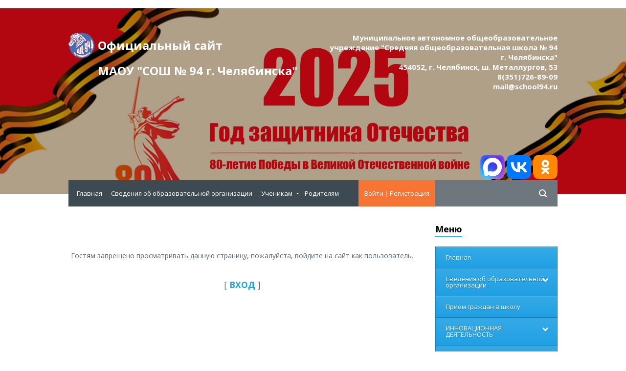

--- FILE ---
content_type: text/html; charset=UTF-8
request_url: https://www.school94.ru/photo/videoalbom/fotografija_1/80-0-2537
body_size: 12344
content:
<!DOCTYPE html>
<html>
<head>
<meta http-equiv="content-type" content="text/html; charset=UTF-8">
<title>Доступ запрещен - Официальный сайт МАОУ &quot;СОШ № 94 г. Челябинска&quot;</title>
<meta name="viewport" content="width=device-width, initial-scale=1">
<link rel="shortcut icon" href="/favicon.ico" type="image/x-icon" />
<link href='//fonts.googleapis.com/css?family=Open+Sans:300,300italic,400,400italic,600,600italic,700,700italic,800,800italic' rel='stylesheet' type='text/css'>
<link rel="stylesheet" type="text/css" href="/_st/my.css">
<link rel="stylesheet" href="/img/animate.css" />

	<link rel="stylesheet" href="/.s/src/base.min.css" />
	<link rel="stylesheet" href="/.s/src/layer7.min.css" />

	<script src="/.s/src/jquery-1.12.4.min.js"></script>
	
	<script src="/.s/src/uwnd.min.js"></script>
	<script src="//s770.ucoz.net/cgi/uutils.fcg?a=uSD&ca=2&ug=999&isp=1&r=0.784004112598986"></script>
	<link rel="stylesheet" href="/.s/src/ulightbox/ulightbox.min.css" />
	<link rel="stylesheet" href="/.s/src/photo.css" />
	<link rel="stylesheet" href="/.s/src/social2.css" />
	<script src="/.s/src/ulightbox/ulightbox.min.js"></script>
	<script>
/* --- UCOZ-JS-DATA --- */
window.uCoz = {"site":{"domain":"school94.ru","host":"school94.ucoz.ru","id":"0school94"},"uLightboxType":1,"layerType":7,"sign":{"5255":"Помощник","7252":"Предыдущий","7253":"Начать слайд-шоу","7254":"Изменить размер","5458":"Следующий","7287":"Перейти на страницу с фотографией.","7251":"Запрошенный контент не может быть загружен. Пожалуйста, попробуйте позже.","3125":"Закрыть"},"module":"photo","country":"US","language":"ru","ssid":"151536240474656463645"};
/* --- UCOZ-JS-CODE --- */
 function uSocialLogin(t) {
			var params = {"vkontakte":{"width":790,"height":400},"ok":{"height":390,"width":710},"yandex":{"width":870,"height":515}};
			var ref = escape(location.protocol + '//' + ('www.school94.ru' || location.hostname) + location.pathname + ((location.hash ? ( location.search ? location.search + '&' : '?' ) + 'rnd=' + Date.now() + location.hash : ( location.search || '' ))));
			window.open('/'+t+'?ref='+ref,'conwin','width='+params[t].width+',height='+params[t].height+',status=1,resizable=1,left='+parseInt((screen.availWidth/2)-(params[t].width/2))+',top='+parseInt((screen.availHeight/2)-(params[t].height/2)-20)+'screenX='+parseInt((screen.availWidth/2)-(params[t].width/2))+',screenY='+parseInt((screen.availHeight/2)-(params[t].height/2)-20));
			return false;
		}
		function TelegramAuth(user){
			user['a'] = 9; user['m'] = 'telegram';
			_uPostForm('', {type: 'POST', url: '/index/sub', data: user});
		}
function loginPopupForm(params = {}) { new _uWnd('LF', ' ', -250, -100, { closeonesc:1, resize:1 }, { url:'/index/40' + (params.urlParams ? '?'+params.urlParams : '') }) }
/* --- UCOZ-JS-END --- */
</script>

	<style>.UhideBlock{display:none; }</style>
	<script type="text/javascript">new Image().src = "//counter.yadro.ru/hit;noadsru?r"+escape(document.referrer)+(screen&&";s"+screen.width+"*"+screen.height+"*"+(screen.colorDepth||screen.pixelDepth))+";u"+escape(document.URL)+";"+Date.now();</script>
</head>
<body>
 

<!--U1AHEADER1Z--><script src="/js/uhpv-full.min.js"></script>
<script>
var uhe = 2,
 lng = 'ru',
 has = 0,
 imgs = 1,
 bg = 1,
 hwidth = 0,
 bgs = ['1','2'],
 fonts = ['17','19','21'];
$(document).ready(function(){uhpv(has)});
</script>

 
<header>
<link rel="stylesheet" href="/css/eye-general.css">
<script src="/js/eye-preload.js"></script>
<div class="h_header_bg">
 <div class="h_header">
 <div class="max_width">
<div class="h_top">
 <div class="h_logo"><a href="/">Официальный сайт <br>МАОУ "СОШ № 94 г.&nbsp;Челябинска"<!--Официальный сайт МАОУ &quot;СОШ № 94 г. Челябинска&quot;--></a></div>
 <div class="h_logo_desc"> Муниципальное автономное общеобразовательное учреждение "Средняя общеобразовательная школа № 94 г.&nbsp;Челябинска"<br>454052, г. Челябинск, ш. Металлургов, 53<br>8(351)726-89-09<br>mail@school94.ru</div>
<div class="eye-block"><a href="https://max.ru/id7450001960_gos"><img src="/svg/max.svg" width="50"></a> <a href="https://vk.com/school94ru"><img src="/svg/VK_Compact_Logo.svg" width="50"></a> <a href="https://ok.ru/group/70000001241298"><img src="/svg/ok.ru.svg" width="50"></a>
<!--<span id="uhvb" style="display:none;"> <a href="javascript://" onclick="ugost.show();"><b>Версия для слабовидящих</b></a></span>--> </div>
 </div>
 
 </div>
 </div>
 </div>

<script language="javascript" type="text/javascript"> function rtng(var srcr){$.get(srcr,function(data) {var s1=$(data).text().indexOf('/'); var r=$(data).text().substring(s1+1,s1+4); document.write(r);});}</script>

 </header>

 <div class="h_menu_over">
 <div class="max_width">
 <div class="h_menu_in">
 
 <div class="h_search">
 <div class="h_search_in">
<form onsubmit="this.sfSbm.disabled=true" method="get" style="margin:0" action="/search/">
 <input class="s_search_icon" type="submit">
<!-- <input vk_16a34="subscribed" name="q" class="s_query" placeholder="Поиск по сайту" type="text">-->
<input name="q" class="s_query" placeholder="Поиск по сайту" type="text">
</form>
 </div>
 </div>
 
 <div class="h_profile">
 
 <a href="javascript:;" rel="nofollow" onclick="loginPopupForm(); return false;">Войти</a> | <a href="/register">Регистрация</a>
 
 </div>

 <a href="javascript:;" class="open_menu" onclick="$('.h_menu_hidden').slideToggle(200)">МЕНЮ</a>
 
 <div class="h_menu_hidden">
 <div class="overflow_menu">
 <div class="overflow_menu_in">

 <nav>
 <div id="uNMenuDiv2" class="uMenuV"><ul class="uMenuRoot">
<li><a  href="/" ><span>Главная</span></a></li>
<li><a  href="/index/svedenija_ob_obrazovatelnoj_organizacii/0-301" ><span>Сведения об образовательной организации</span></a></li>
<li class="uWithSubmenu"><a  href="/index/poleznye_ssylki/0-90" ><span>Ученикам</span></a><ul>
<li><a  href="/index/raspisanie_zvonkov/0-268" ><span>Расписание звонков</span></a></li>
<li><a  href="/index/istochniki_informacii_po_otmene_zanjatij_v_shkolakh/0-197" ><span>Отмена занятий</span></a></li>
<li><a  href="/index/uroki_fizkultury/0-284" ><span>Уроки физкультуры</span></a></li>
<li><a  href="/index/pdd/0-159" ><span>ПДД</span></a></li>
<li><a  href="/index/nauchnoe_obshhestvo/0-37" ><span>Научное общество</span></a></li>
<li><a  href="/index/olimp/0-189" ><span>Олимпиады и интеллектуальные конкурсы</span></a></li></ul></li>
<li><a  href="/index/roditeljam/0-371" ><span>Родителям</span></a></li></ul></div>
 </nav>
 </div>
 </div>
 </div>
 
 </div> 
 </div> 
 </div><!--/U1AHEADER1Z-->

 <div class="h_container">
 <div class="max_width">

<!--U1PROMO1Z-->        <!--/U1PROMO1Z-->


 <div class="h_content">
 <div class="h_content_in">
<!-- <body> --><div align="center">
<br /><br /><br /><!--<s5211>-->Гостям запрещено просматривать данную страницу, пожалуйста, войдите на сайт как пользователь.<!--</s>--><br /><br /><br /><span style="font-size:13pt;text-transform:uppercase;">[ <a href="javascript:;" rel="nofollow" onclick="loginPopupForm(); return false;"><b><!--<s3087>-->Вход<!--</s>--></b></a> ]</span><br /><br /><br /><br /></div><!-- </body> -->
 </div> 
 <div class="h_sidebar">

<!--U1CLEFTER1Z-->
<!-- <block1449> -->
<div class="h_sidebar_block">
<div class="h_s_title"><span><!-- <bt> -->Меню<!-- </bt> --></span></div>
<div class="h_sidebar_content"><!-- <bc> -->
<script type="text/javascript">
$(document).ready(function () {
  $('#uNMenuDiv1 li.uWithSubmenu > a').on('click', function(){
$(this).removeAttr('href');
var element = $(this).parent('li');
if (element.hasClass('open')) {
element.removeClass('open');
element.find('li').removeClass('open');
element.find('ul').slideUp();
}
else {
element.addClass('open');
element.children('ul').slideDown();
element.siblings('li').children('ul').slideUp();
element.siblings('li').removeClass('open');
element.siblings('li').find('li').removeClass('open');
element.siblings('li').find('ul').slideUp();
}
  });

  $('#uNMenuDiv1>ul>li.uWithSubmenu>a').append('<span class="holder"></span>');
});
</script>
<div id="uNMenuDiv1" class="uMenuV"><ul class="uMenuRoot">
<li><a  href="/" ><span>Главная</span></a></li>
<li class="uWithSubmenu"><a  href="/index/svedenija_ob_obrazovatelnoj_organizacii/0-301" ><span>Сведения об образовательной организации</span></a><ul>
<li><a  href="/index/osnovnye_svedenija/0-282" ><span>Основные сведения</span></a></li>
<li><a  href="/index/struktura_shkoly/0-226" ><span>Структура и органы управления образовательной организацией</span></a></li>
<li><a  href="/index/dokumenty/0-279" ><span>Документы</span></a></li>
<li><a  href="/index/obrazovanie/0-272" ><span>Образование</span></a></li>
<li><a  href="/index/rukovodstvo/0-362" ><span>Руководство</span></a></li>
<li><a  href="/index/administracija/0-13" ><span>Педагогический состав</span></a></li>
<li><a  href="/index/materialno_tekhnicheskoe_obespechenie/0-223" ><span>Материально-техническое обеспечение</span></a></li>
<li><a  href="/index/platnye_uslugi/0-224" ><span>Платные образовательные услуги</span></a></li>
<li><a  href="/index/finansovo_khozjajstvennaja_dejatelnost/0-225" ><span>Финансово-хозяйственная деятельность</span></a></li>
<li><a  href="/index/vakantnye_mesta_dlja_priema_perevoda/0-281" ><span>Вакантные места для приема (перевода)</span></a></li>
<li><a  href="/index/stipendii/0-280" ><span>Стипендии</span></a></li>
<li><a  href="/index/mezhdunarodnoe_sotrudnichestvo/0-339" ><span>Международное сотрудничество</span></a></li>
<li><a  href="https://www.school94.ru/index/pitanie/0-171" ><span>Организация питания в образовательной организации</span></a></li>
<li><a  href="/index/fgos/0-246" ><span>Образовательные стандарты и требования</span></a></li></ul></li>
<li><a  href="/index/priem/0-241" ><span>Прием граждан в школу</span></a></li>
<li class="uWithSubmenu"><a  href="/index/0-368" ><span>ИННОВАЦИОННАЯ ДЕЯТЕЛЬНОСТЬ</span></a><ul>
<li><a  href="/index/grant_2018/0-310" ><span>Федеральная инновационная площадка</span></a></li>
<li><a  href="/index/regionalnaja_innovacionnaja_ploshhadka/0-369" ><span>Региональная инновационная площадка</span></a></li>
<li><a  href="/index/gubernatorskie_inzhenernye_klassy/0-365" ><span>Губернаторские инженерные классы</span></a></li>
<li><a  href="/index/municipalnaja_innovacionnaja_ploshhadka/0-342" ><span>Муниципальная инновационная площадка</span></a></li>
<li><a  href="/index/informacionnoj_bibliotechnyj_centr/0-343" ><span>Информационной библиотечный центр</span></a></li>
<li><a  href="/index/berezhlivye_tekhnologii/0-353" ><span>Бережливые технологии</span></a></li>
<li><a  href="https://www.school94.ru/index/innovacionnaja_dejatelnost/0-368" ><span>Архив</span></a></li></ul></li>
<li><a  href="/index/mou_94/0-10" ><span>Историческая справка</span></a></li>
<li class="uWithSubmenu"><a  href="/index/kontaktnaja_informacija/0-15" ><span>Контактная информация</span></a><ul>
<li><a  href="http://school94.ru/index/vopros_otvet/0-289" ><span>Обращения граждан</span></a></li>
<li><a  href="/index/kontaktnaja_informacija/0-15" ><span>Контакты</span></a></li></ul></li>
<li class="uWithSubmenu"><a  href="/index/0-255" ><span>Медиа</span></a><ul>
<li><a  href="http://school94.ru/index/npd/0-205" ><span>Библиотека</span></a></li>
<li><a  href="https://www.school94.ru/index/informacionnoj_bibliotechnyj_centr/0-343" ><span>Информационной библиотечный центр</span></a></li>
<li><a  href="/index/gazeta_quotbolshaja_peremenaquot/0-73" ><span>Газета "Большая перемена"</span></a></li>
<li><a  href="https://rutube.ru/channel/982721/" ><span>Видеоальбом</span></a></li></ul></li>
<li><a  href="http://school94.ru/index/soobshhestvo_vypusknikov/0-305" ><span>Сообщество выпускников</span></a></li>
<li><a  href="http://school94.ru/index/shkola_sad/0-304" ><span>Школа-сад</span></a></li>
<li><a  href="/index/bezopasnost_v_obrazovatelnoj_srede/0-367" ><span>Безопасность в образовательной среде</span></a></li>
<li class="uWithSubmenu"><a  href="/index/informacionnaja_bezopasnost/0-315" ><span>Информационная безопасность</span></a><ul>
<li><a  href="/index/lokalnye_normativnye_akty_v_sfere_obespechenija_informacionnoj_bezopasnosti/0-316" ><span>Локальные нормативные акты в сфере обеспечения информационной безопасности</span></a></li>
<li><a  href="/index/pedagogicheskim_rabotnikam/0-318" ><span>Педагогическим работникам</span></a></li>
<li><a  href="/index/mediabezopasnost/0-255" ><span>Обучающимся</span></a></li>
<li><a  href="/index/roditeljam_zakonnym_predstaviteljam_obuchajushhikhsja/0-319" ><span>Родителям (законным представителям) обучающихся</span></a></li></ul></li>
<li><a  href="/index/cifrovaja_obrazovatelnaja_sreda/0-340" ><span>Цифровая образовательная среда</span></a></li>
<li><a  href="http://school94.ru/index/obrabotka_personalnykh_dannykh/0-295" ><span>Обработка персональных данных</span></a></li>
<li><a  href="/index/0-152" ><span>Государственная итоговая аттестация</span></a></li>
<li class="uWithSubmenu"><a  href="https://rcokio.ru/esoko/" ><span>Оценка качества образования</span></a><ul>
<li><a  href="https://rcokio.ru/esoko/" ><span>Единая система оценки качества образования (ЕСОКО)</span></a></li>
<li><a  href="https://rcokio.ru/files/upload/okor/rsoko_konz_3525.pdf" ><span>Региональная система оценки качества образования (РСОКО)</span></a></li>
<li><a  href="http://school94.ru/index/vnutrennjaja_sistema_ocenki_kachestva_obrazovanija_vsoko/0-308" ><span>Внутренняя система оценки качества образования (ВСОКО)</span></a></li></ul></li>
<li class="uWithSubmenu"><a  href="/index/0-267" ><span>Воспитание и дополнительное образование</span></a><ul>
<li><a  href="/index/vospitatelnaja_rabota/0-267" ><span>Воспитательная работа</span></a></li>
<li><a  href="/index/teatr_studija_quot_okraina_quot/0-357" ><span>Театр-студия &quot;Окраина&quot;</span></a></li>
<li><a  href="/index/sportivnyj_klub/0-337" ><span>Спортивный клуб</span></a></li>
<li class="uWithSubmenu"><a  href="/index/muzei/0-257" ><span>Музеи</span></a><ul>
<li><a  href="/index/russkaja_izba/0-258" ><span>Русская изба</span></a></li>
<li><a  href="/index/muzej_im_zamurij_tamary_ivanovny/0-259" ><span>Музей им. Замурий Тамары Ивановны</span></a></li></ul></li>
<li><a  href="http://school94.ru/index/shkolnoe_lesnichestvo/0-302" ><span>Школьное лесничество</span></a></li>
<li><a  href="/index/literaturnaja_gostinnaja/0-32" ><span>Литературная студия</span></a></li>
<li><a  href="http://school94.ru/index/gto/0-297" ><span>Готов к труду и обороне</span></a></li>
<li><a  href="/index/navigatory_detstva/0-351" ><span>Навигаторы детства</span></a></li>
<li><a  href="/index/leto/0-227" ><span>Лето</span></a></li>
<li><a  href="/index/0-278" ><span>Цветущий город</span></a></li>
<li><a  href="http://school94.ru/index/znaj_i_ljubi_cheljabinsk/0-286" ><span>Знай и люби Челябинск</span></a></li></ul></li>
<li class="uWithSubmenu"><a  href="/index/v_pomoshh_uchitelju/0-29" ><span>В помощь учителю</span></a><ul>
<li><a  href="/index/razgovory_o_vazhnom/0-347" ><span>Разговоры о важном</span></a></li>
<li><a  href="/index/v_pomoshh_uchitelju/0-29" ><span>В помощь учителю</span></a></li>
<li><a  href="/index/as_setevoj_gorod/0-237" ><span>АС Сетевой город</span></a></li>
<li><a  href="/index/ikop_quot_sferum_quot/0-372" ><span>ИКОП &quot;Сферум&quot;</span></a></li>
<li><a  href="https://www.school94.ru/load/protivodejstvie_korrupcii/88" ><span>Противодействие коррупции</span></a></li>
<li><a  href="/index/molodoj_uchitel/0-341" ><span>Молодой учитель</span></a></li>
<li><a  href="/index/profsojuznyj_komitet/0-266" ><span>Профсоюзный комитет</span></a></li></ul></li>
<li class="uWithSubmenu"><a  href="/index/poleznye_ssylki/0-90" ><span>Ученикам</span></a><ul>
<li><a  href="/index/raspisanie_zvonkov/0-268" ><span>Расписание звонков</span></a></li>
<li><a  href="/index/istochniki_informacii_po_otmene_zanjatij_v_shkolakh/0-197" ><span>Отмена занятий</span></a></li>
<li><a  href="http://school94.ru/index/izmenenie_raspisanija/0-309" ><span>Изменение расписания</span></a></li>
<li><a  href="/index/uroki_fizkultury/0-284" ><span>Уроки физкультуры</span></a></li>
<li><a  href="/index/transportnye_karty/0-252" ><span>Транспортные карты</span></a></li>
<li><a  href="/index/pdd/0-159" ><span>ПДД</span></a></li>
<li><a  href="/index/nauchnoe_obshhestvo/0-37" ><span>Научное общество</span></a></li>
<li><a  href="/index/olimp/0-189" ><span>Олимпиады и интеллектуальные конкурсы</span></a></li>
<li><a  href="/index/socialno_psikhologicheskoe_testirovanie/0-348" ><span>Социально-психологическое тестирование</span></a></li>
<li><a  href="/index/proforientacija/0-349" ><span>Профориентация</span></a></li></ul></li>
<li><a  href="/index/roditeljam/0-371" ><span>Родителям</span></a></li>
<li class="uWithSubmenu"><a  href="https://www.school94.ru/index/akcii/0-363" ><span>Акции</span></a><ul>
<li><a  href="/index/podrostok/0-269" ><span>Подросток</span></a></li>
<li><a  href="/index/ya_i_zakon/0-273" ><span>Защита</span></a></li>
<li><a  href="/index/0-228" ><span>Месячник защиты детей</span></a></li>
<li><a  href="/index/obrazovanie_vsem_detjam/0-170" ><span>Образование всем детям</span></a></li>
<li><a  href="/index/vnimanie_deti/0-188" ><span>Внимание-дети</span></a></li>
<li><a  href="/index/akcija_quotdeti_ulic_quot/0-67" ><span>Акция "Дети улиц"</span></a></li>
<li><a  href="/index/akcija_zimnie_kanikuli/0-117" ><span>Зимние каникулы</span></a></li>
<li><a  href="http://school94.ru/index/osennie_kanikuly/0-293" ><span>Осенние каникулы</span></a></li>
<li><a  href="/index/nzvnr/0-35" ><span>Наше здоровье - в наших руках</span></a></li>
<li><a  href="/index/za_zdorovyj_obraz_zhizni/0-153" ><span>За здоровый образ жизни</span></a></li>
<li><a  href="/index/bezopasnve_okna/0-335" ><span>Безопасные окна</span></a></li>
<li><a  href="/index/mesjachnik_grazhdanskoj_zashhity/0-173" ><span>Месячник Гражданской защиты</span></a></li></ul></li>
<li><a  href="/index/publikacii/0-331" ><span>Публикации</span></a></li>
<li><a  href="http://school94.ru/index/vkansii/0-291" ><span>Вакансии</span></a></li>
<li><a  href="/index/junye_inspektora_dvizhenija/0-373" ><span>Юные инспектора движения</span></a></li>
<li><a  href="/index/innovacionnaja_ploshhadka_federalnogo_urovnja/0-374" ><span>Инновационная площадка федерального уровня</span></a></li></ul></div>
<!-- </bc> --></div>
</div>
<!-- </block1449> -->

<!-- <block4> -->

<div class="h_sidebar_block">
<div class="h_s_title"><span><!-- <bt> --><!--<s5158>-->Вход на сайт<!--</s>--><!-- </bt> --></span></div>
<div class="h_sidebar_content"><!-- <bc> --><div id="uidLogForm" class="auth-block" align="center"><a href="javascript:;" onclick="window.open('https://login.uid.me/?site=0school94&ref='+escape(location.protocol + '//' + ('www.school94.ru' || location.hostname) + location.pathname + ((location.hash ? ( location.search ? location.search + '&' : '?' ) + 'rnd=' + Date.now() + location.hash : ( location.search || '' )))),'uidLoginWnd','width=580,height=450,resizable=yes,titlebar=yes');return false;" class="login-with uid" title="Войти через uID" rel="nofollow"><i></i></a><a href="javascript:;" onclick="return uSocialLogin('vkontakte');" data-social="vkontakte" class="login-with vkontakte" title="Войти через ВКонтакте" rel="nofollow"><i></i></a><a href="javascript:;" onclick="return uSocialLogin('yandex');" data-social="yandex" class="login-with yandex" title="Войти через Яндекс" rel="nofollow"><i></i></a><a href="javascript:;" onclick="return uSocialLogin('ok');" data-social="ok" class="login-with ok" title="Войти через Одноклассники" rel="nofollow"><i></i></a></div><!-- </bc> --></div>
</div>

<!-- </block4> -->

<!-- <block5> -->

<div class="h_sidebar_block">
<div class="h_s_title"><span><!-- <bt> --><!--<s3163>-->Поиск<!--</s>--><!-- </bt> --></span></div>
<div class="h_sidebar_content"><div align="center"><!-- <bc> -->
		<div class="searchForm">
			<form onsubmit="this.sfSbm.disabled=true" method="get" style="margin:0" action="/search/">
				<div align="center" class="schQuery">
					<input type="text" name="q" maxlength="30" size="20" class="queryField" />
				</div>
				<div align="center" class="schBtn">
					<input type="submit" class="searchSbmFl" name="sfSbm" value="Найти" />
				</div>
				<input type="hidden" name="t" value="0">
			</form>
		</div><!-- </bc> --></div></div>
</div>

<!-- </block5> -->

<!-- <block6935> -->
<div class="h_sidebar_block">
<div class="h_s_title"><span><!-- <bt> -->MAX<!-- </bt> --></span></div>
<div class="h_sidebar_content"><!-- <bc> --><a href="https://trk.mail.ru/c/zkm4n4"><img src="https://max.ru/s/img/big-logo.png" border="0" width="100%"></a></br></br><!-- </bc> --></div>
</div>
<!-- </block6935> -->

<!-- <block5418> -->
<div class="h_sidebar_block">
<div class="h_s_title"><span><!-- <bt> -->Доп. образование<!-- </bt> --></span></div>
<div class="h_sidebar_content"><!-- <bc> --><a href="https://www.gosuslugi.ru/600316/1/form?_=1738557548150" target="_blank"><img src="https://www.school94.ru/banner/EsxtVKlOCx8.jpg" border="0" alt="Анкета" width="100%"></a></br></br><!-- </bc> --></div>
</div>
<!-- </block5418> -->

<!-- <block999> -->
<div class="h_sidebar_block">
<div class="h_s_title"><span><!-- <bt> -->Анкетирование<!-- </bt> --></span></div>
<div class="h_sidebar_content"><!-- <bc> --><a href="https://forms.yandex.ru/cloud/653247ff84227c24f1bf6709/" target="_blank"><img src="/banner/anketaDO.png" border="0" alt="Анкета" width="100%"></a></br></br>
<a href="https://forms.yandex.ru/cloud/65154a7b2530c2d0d447d48e/" target="_blank"><img src="/banner/shkola.png" border="0" alt="Анкета" width="100%"></a></br></br><!-- </bc> --></div>
</div>
<!-- </block999> -->

<!-- <block2046> -->
<div class="h_sidebar_block">
<div class="h_s_title"><span><!-- <bt> -->80 лет Победы<!-- </bt> --></span></div>
<div class="h_sidebar_content"><!-- <bc> --><p><a href="https://may9.ru"><img alt="" src="https://may9.ru/local/templates/main/img/logo.svg" style="width: 100%;" /></a></p><!-- </bc> --></div>
</div>
<!-- </block2046> -->

<!-- <block2527> -->
<div class="h_sidebar_block">
<div class="h_s_title"><span><!-- <bt> -->Ты не один<!-- </bt> --></span></div>
<div class="h_sidebar_content"><!-- <bc> --><p><a href="https://www.psyhelp74.ru/"><img alt="" src="https://www.school94.ru/banner/DeNrpXgTmWw.jpg" style="width: 100%;" /></a></p><!-- </bc> --></div>
</div>
<!-- </block2527> -->

<!-- <block1504> -->
<div class="h_sidebar_block">
<div class="h_s_title"><span><!-- <bt> -->ГИС ЖКХ<!-- </bt> --></span></div>
<div class="h_sidebar_content"><!-- <bc> --><img src="/banner/qrslogan-1.jpg" border="0" alt="Анкета" width="100%"><!-- </bc> --></div>
</div>
<!-- </block1504> -->

<!-- <block5835> -->
<div class="h_sidebar_block">
<div class="h_s_title"><span><!-- <bt> -->Экоазбука<!-- </bt> --></span></div>
<div class="h_sidebar_content"><!-- <bc> --><p><a href="https://ural1.tv/articles/projects/eko-azbuka/"><img alt="" src="https://ural1.tv/upload/resize_cache/iblock/5b3/200_200_1/1hp4o028xu8xc5b9a6hik2pi4zett63c.jpg" style="width: 100%;" /></a></p><!-- </bc> --></div>
</div>
<!-- </block5835> -->

<!-- <block1968> -->
<div class="h_sidebar_block">
<div class="h_s_title"><span><!-- <bt> -->ВыбериCвойМаршрут<!-- </bt> --></span></div>
<div class="h_sidebar_content"><!-- <bc> --><p><a href="https://чввакуш.рф/"><img alt="" src="https://www.school94.ru/banner/chvvakush" style="width: 100%;" /></a></p><!-- </bc> --></div>
</div>
<!-- </block1968> -->

<!-- <block2249> -->
<div class="h_sidebar_block">
<div class="h_s_title"><span><!-- <bt> -->Ты не один<!-- </bt> --></span></div>
<div class="h_sidebar_content"><!-- <bc> --><p><a href="https://psyhelp74.ru/"><img alt="" src="https://static.wixstatic.com/media/705c2e_01f115c9cedf4456bad3416056537ee3~mv2.png/v1/fill/w_342,h_484,al_c,q_85,usm_0.66_1.00_0.01,enc_auto/705c2e_01f115c9cedf4456bad3416056537ee3~mv2.png" style="width: 100%;" /></a></p><!-- </bc> --></div>
</div>
<!-- </block2249> -->

<!-- <block8653> -->
<div class="h_sidebar_block">
<div class="h_s_title"><span><!-- <bt> -->Что читать летом<!-- </bt> --></span></div>
<div class="h_sidebar_content"><!-- <bc> --><a href="/load/dokumenty/chto_chitat_letom/42-1-0-989" border="0"target="_blank"><img src="/chtenie_na_leto.jpg" width="100%" border="0"></a><!-- </bc> --></div>
</div>
<!-- </block8653> -->

<!-- <block3527> -->
<div class="h_sidebar_block">
<div class="h_s_title"><span><!-- <bt> -->Экстремизму - НЕТ!<!-- </bt> --></span></div>
<div class="h_sidebar_content"><!-- <bc> --><a href="http://resurs-center.ru/hotline" border="0"target="_blank"><img src="/banner/goryachaya-liniya.jpg" width="100%" border="0"></a><!-- </bc> --></div>
</div>
<!-- </block3527> -->
<!--/U1CLEFTER1Z-->



 </div> 
 </div>
 </div> 
 </div>

 
 
 <!--U1BFOOTER1Z--><script src='https://pos.gosuslugi.ru/bin/script.min.js'></script> 
<style>
#js-show-iframe-wrapper{position:relative;display:flex;align-items:center;justify-content:center;width:100%;min-width:293px;max-width:100%;background:linear-gradient(138.4deg,#38bafe 26.49%,#2d73bc 79.45%);color:#fff;cursor:pointer}#js-show-iframe-wrapper .pos-banner-fluid *{box-sizing:border-box}#js-show-iframe-wrapper .pos-banner-fluid .pos-banner-btn_2{display:block;width:240px;min-height:56px;font-size:18px;line-height:24px;cursor:pointer;background:#0d4cd3;color:#fff;border:none;border-radius:8px;outline:0}#js-show-iframe-wrapper .pos-banner-fluid .pos-banner-btn_2:hover{background:#1d5deb}#js-show-iframe-wrapper .pos-banner-fluid .pos-banner-btn_2:focus{background:#2a63ad}#js-show-iframe-wrapper .pos-banner-fluid .pos-banner-btn_2:active{background:#2a63ad}@-webkit-keyframes fadeInFromNone{0%{display:none;opacity:0}1%{display:block;opacity:0}100%{display:block;opacity:1}}@keyframes fadeInFromNone{0%{display:none;opacity:0}1%{display:block;opacity:0}100%{display:block;opacity:1}}@font-face{font-family:LatoWebLight;src:url(https://pos.gosuslugi.ru/bin/fonts/Lato/fonts/Lato-Light.woff2) format("woff2"),url(https://pos.gosuslugi.ru/bin/fonts/Lato/fonts/Lato-Light.woff) format("woff"),url(https://pos.gosuslugi.ru/bin/fonts/Lato/fonts/Lato-Light.ttf) format("truetype");font-style:normal;font-weight:400}@font-face{font-family:LatoWeb;src:url(https://pos.gosuslugi.ru/bin/fonts/Lato/fonts/Lato-Regular.woff2) format("woff2"),url(https://pos.gosuslugi.ru/bin/fonts/Lato/fonts/Lato-Regular.woff) format("woff"),url(https://pos.gosuslugi.ru/bin/fonts/Lato/fonts/Lato-Regular.ttf) format("truetype");font-style:normal;font-weight:400}@font-face{font-family:LatoWebBold;src:url(https://pos.gosuslugi.ru/bin/fonts/Lato/fonts/Lato-Bold.woff2) format("woff2"),url(https://pos.gosuslugi.ru/bin/fonts/Lato/fonts/Lato-Bold.woff) format("woff"),url(https://pos.gosuslugi.ru/bin/fonts/Lato/fonts/Lato-Bold.ttf) format("truetype");font-style:normal;font-weight:400}@font-face{font-family:RobotoWebLight;src:url(https://pos.gosuslugi.ru/bin/fonts/Roboto/Roboto-Light.woff2) format("woff2"),url(https://pos.gosuslugi.ru/bin/fonts/Roboto/Roboto-Light.woff) format("woff"),url(https://pos.gosuslugi.ru/bin/fonts/Roboto/Roboto-Light.ttf) format("truetype");font-style:normal;font-weight:400}@font-face{font-family:RobotoWebRegular;src:url(https://pos.gosuslugi.ru/bin/fonts/Roboto/Roboto-Regular.woff2) format("woff2"),url(https://pos.gosuslugi.ru/bin/fonts/Roboto/Roboto-Regular.woff) format("woff"),url(https://pos.gosuslugi.ru/bin/fonts/Roboto/Roboto-Regular.ttf) format("truetype");font-style:normal;font-weight:400}@font-face{font-family:RobotoWebBold;src:url(https://pos.gosuslugi.ru/bin/fonts/Roboto/Roboto-Bold.woff2) format("woff2"),url(https://pos.gosuslugi.ru/bin/fonts/Roboto/Roboto-Bold.woff) format("woff"),url(https://pos.gosuslugi.ru/bin/fonts/Roboto/Roboto-Bold.ttf) format("truetype");font-style:normal;font-weight:400}@font-face{font-family:ScadaWebRegular;src:url(https://pos.gosuslugi.ru/bin/fonts/Scada/Scada-Regular.woff2) format("woff2"),url(https://pos.gosuslugi.ru/bin/fonts/Scada/Scada-Regular.woff) format("woff"),url(https://pos.gosuslugi.ru/bin/fonts/Scada/Scada-Regular.ttf) format("truetype");font-style:normal;font-weight:400}@font-face{font-family:ScadaWebBold;src:url(https://pos.gosuslugi.ru/bin/fonts/Scada/Scada-Bold.woff2) format("woff2"),url(https://pos.gosuslugi.ru/bin/fonts/Scada/Scada-Bold.woff) format("woff"),url(https://pos.gosuslugi.ru/bin/fonts/Scada/Scada-Bold.ttf) format("truetype");font-style:normal;font-weight:400}@font-face{font-family:Geometria;src:url(https://pos.gosuslugi.ru/bin/fonts/Geometria/Geometria.eot);src:url(https://pos.gosuslugi.ru/bin/fonts/Geometria/Geometria.eot?#iefix) format("embedded-opentype"),url(https://pos.gosuslugi.ru/bin/fonts/Geometria/Geometria.woff) format("woff"),url(https://pos.gosuslugi.ru/bin/fonts/Geometria/Geometria.ttf) format("truetype");font-weight:400;font-style:normal}@font-face{font-family:Geometria-ExtraBold;src:url(https://pos.gosuslugi.ru/bin/fonts/Geometria/Geometria-ExtraBold.eot);src:url(https://pos.gosuslugi.ru/bin/fonts/Geometria/Geometria-ExtraBold.eot?#iefix) format("embedded-opentype"),url(https://pos.gosuslugi.ru/bin/fonts/Geometria/Geometria-ExtraBold.woff) format("woff"),url(https://pos.gosuslugi.ru/bin/fonts/Geometria/Geometria-ExtraBold.ttf) format("truetype");font-weight:900;font-style:normal}
</style>

<style>
#js-show-iframe-wrapper{background:var(--pos-banner-fluid-18__background)}#js-show-iframe-wrapper .pos-banner-fluid .pos-banner-btn_2{width:100%;min-height:52px;background:#fff;color:#0b1f33;font-size:16px;font-family:LatoWeb,sans-serif;font-weight:400;padding:0;line-height:1.2}#js-show-iframe-wrapper .pos-banner-fluid .pos-banner-btn_2:active,#js-show-iframe-wrapper .pos-banner-fluid .pos-banner-btn_2:focus,#js-show-iframe-wrapper .pos-banner-fluid .pos-banner-btn_2:hover{background:#e4ecfd}#js-show-iframe-wrapper .bf-18{position:relative;display:grid;grid-template-columns:var(--pos-banner-fluid-18__grid-template-columns);grid-template-rows:var(--pos-banner-fluid-18__grid-template-rows);width:100%;max-width:var(--pos-banner-fluid-18__max-width);box-sizing:border-box;grid-auto-flow:row dense}#js-show-iframe-wrapper .bf-18__decor{background:var(--pos-banner-fluid-18__bg-url) var(--pos-banner-fluid-18__bg-url-position) no-repeat;background-size:cover;background-color:#f8efec;position:relative}#js-show-iframe-wrapper .bf-18__content{display:flex;flex-direction:column;padding:var(--pos-banner-fluid-18__content-padding);grid-row:var(--pos-banner-fluid-18__content-grid-row);justify-content:center}#js-show-iframe-wrapper .bf-18__text{margin:var(--pos-banner-fluid-18__text-margin);font-size:var(--pos-banner-fluid-18__text-font-size);line-height:1.4;font-family:LatoWeb,sans-serif;font-weight:700;color:#0b1f33}#js-show-iframe-wrapper .bf-18__bottom-wrap{display:flex;flex-direction:row;align-items:center}#js-show-iframe-wrapper .bf-18__logo-wrap{position:absolute;top:var(--pos-banner-fluid-18__logo-wrap-top);left:var(--pos-banner-fluid-18__logo-wrap-right);padding:var(--pos-banner-fluid-18__logo-wrap-padding);background:#fff;border-radius:0 0 8px 0}#js-show-iframe-wrapper .bf-18__logo{width:var(--pos-banner-fluid-18__logo-width);margin-left:1px}#js-show-iframe-wrapper .bf-18__slogan{font-family:LatoWeb,sans-serif;font-weight:700;font-size:var(--pos-banner-fluid-18__slogan-font-size);line-height:1.2;color:#005ca9}#js-show-iframe-wrapper .bf-18__btn-wrap{width:100%;max-width:var(--pos-banner-fluid-18__button-wrap-max-width)}
</style >
<div id='js-show-iframe-wrapper'>
  <div class='pos-banner-fluid bf-18'>

    <div class='bf-18__decor'>
      <div class='bf-18__logo-wrap'>
        <img
          class='bf-18__logo'
          src='https://pos.gosuslugi.ru/bin/banner-fluid/gosuslugi-logo-blue.svg'
          alt='Госуслуги'
        />
        <div class='bf-18__slogan'>Решаем вместе</div >
      </div >
    </div >
    <div class='bf-18__content'>
      <div class='bf-18__text'>
        Есть предложения по организации учебного процесса или знаете, как сделать школу лучше?
      </div >

      <div class='bf-18__bottom-wrap'>
        <div class='bf-18__btn-wrap'>
          <!-- pos-banner-btn_2 не удалять; другие классы не добавлять -->
          <button
            class='pos-banner-btn_2'
            type='button'
          >Написать о проблеме
          </button >
        </div >
      </div>
    </div >

  </div >
</div >
<script>

(function(){
  "use strict";function ownKeys(e,t){var n=Object.keys(e);if(Object.getOwnPropertySymbols){var o=Object.getOwnPropertySymbols(e);if(t)o=o.filter(function(t){return Object.getOwnPropertyDescriptor(e,t).enumerable});n.push.apply(n,o)}return n}function _objectSpread(e){for(var t=1;t<arguments.length;t++){var n=null!=arguments[t]?arguments[t]:{};if(t%2)ownKeys(Object(n),true).forEach(function(t){_defineProperty(e,t,n[t])});else if(Object.getOwnPropertyDescriptors)Object.defineProperties(e,Object.getOwnPropertyDescriptors(n));else ownKeys(Object(n)).forEach(function(t){Object.defineProperty(e,t,Object.getOwnPropertyDescriptor(n,t))})}return e}function _defineProperty(e,t,n){if(t in e)Object.defineProperty(e,t,{value:n,enumerable:true,configurable:true,writable:true});else e[t]=n;return e}var POS_PREFIX_18="--pos-banner-fluid-18__",posOptionsInitialBanner18={background:"#50b3ff","grid-template-columns":"100%","grid-template-rows":"262px auto","max-width":"100%","text-font-size":"20px","text-margin":"0 0 24px 0","button-wrap-max-width":"100%","bg-url":"url('https://pos.gosuslugi.ru/bin/banner-fluid/18/banner-fluid-bg-18-2.svg')","bg-url-position":"right bottom","content-padding":"26px 24px 24px","content-grid-row":"0","logo-wrap-padding":"16px 12px 12px","logo-width":"65px","logo-wrap-top":"0","logo-wrap-left":"0","slogan-font-size":"12px"},setStyles=function(e,t){var n=arguments.length>2&&void 0!==arguments[2]?arguments[2]:POS_PREFIX_18;Object.keys(e).forEach(function(o){t.style.setProperty(n+o,e[o])})},removeStyles=function(e,t){var n=arguments.length>2&&void 0!==arguments[2]?arguments[2]:POS_PREFIX_18;Object.keys(e).forEach(function(e){t.style.removeProperty(n+e)})};function changePosBannerOnResize(){var e=document.documentElement,t=_objectSpread({},posOptionsInitialBanner18),n=document.getElementById("js-show-iframe-wrapper"),o=n?n.offsetWidth:document.body.offsetWidth;if(o>340)t["button-wrap-max-width"]="209px";if(o>482)t["content-padding"]="24px",t["text-font-size"]="24px";if(o>568)t["grid-template-columns"]="1fr 292px",t["grid-template-rows"]="100%",t["content-grid-row"]="1",t["content-padding"]="32px 24px",t["bg-url-position"]="calc(100% + 35px) bottom";if(o>610)t["bg-url-position"]="calc(100% + 12px) bottom";if(o>726)t["bg-url-position"]="right bottom";if(o>783)t["grid-template-columns"]="1fr 390px";if(o>820)t["grid-template-columns"]="1fr 420px",t["bg-url-position"]="right bottom";if(o>1098)t["bg-url"]="url('https://pos.gosuslugi.ru/bin/banner-fluid/18/banner-fluid-bg-18-3.svg')",t["bg-url-position"]="calc(100% + 55px) bottom",t["grid-template-columns"]="1fr 557px",t["text-font-size"]="32px",t["content-padding"]="32px 32px 32px 50px",t["logo-width"]="78px",t["slogan-font-size"]="15px",t["logo-wrap-padding"]="20px 16px 16px";if(o>1422)t["max-width"]="1422px",t["grid-template-columns"]="1fr 720px",t["content-padding"]="32px 48px 32px 160px",t.background="linear-gradient(90deg, #50b3ff 50%, #f8efec 50%)";setStyles(t,e)}changePosBannerOnResize(),window.addEventListener("resize",changePosBannerOnResize),window.onunload=function(){var e=document.documentElement,t=_objectSpread({},posOptionsInitialBanner18);window.removeEventListener("resize",changePosBannerOnResize),removeStyles(t,e)};
})()
</script>
 <script>Widget("https://pos.gosuslugi.ru/form", 240424)</script>

<!--<a href="https://edu.gov.ru/"><img src="/banner/orel_logo-w.png" alt="Министерство просвещения Российской Федерации" height="150"></a>
 <a href="http://www.obrnadzor.gov.ru" target="_blank"><img src="/banner/rosobrnadzor2.png" height="150"></a>
<a href="http://www.edu.ru" target="_blank"><img src="/banner/rosobr2.png" border="0" alt="Федеральный портал &quot;Российское образование&quot;" height="130"></a>
<a href="http://school-collection.edu.ru" target="_blank"><img src="/banner/ecor2.png" border="0" alt="Единая коллекция цифровых образовательных ресурсов" height="150"></a> 
<a href="http://www.minobr74.ru"><img src="/banner/minobr74.gif" alt="Министерство образования и науки Челябинской области" height="150"></a>
<a href="http://ipk74.ru/" target="_blank"><img src="https://ipk74.ru/upload/medialibrary/6a9/6a9cd2f48430a7b14a8778d2d479c0d2.png" border="0" alt="Челябинский институт переподготовки и повышения квалификации работников образования" height="150"></a>
<a href="http://rcokio-chel.ru" target="_blank"><img src="https://rcokio.ru/static/app/css/img/logo.png?v=12022022" border="0" alt="Региональный центр оценки качества образования" height="150"></a>
<a href="https://proektoria.online/" target="_blank"><img src="/banner/proektoria2.jpg" border="0" alt="ПРОекториЯ" height="150"></a>
<a href="https://edds.gov74.ru/" target="_blank"><img src="/banner/edds.png" border="0" alt="Единая дежурно-диспетчерская служба города Челябинска" height="150""></a>
<a href="https://edds.gov74.ru/mkuedds/ob'yavleniya/otmenazanyatij.htm" target="_blank"><img src="https://edds.gov74.ru/images/banners/отмена%20занятий(1).jpg" border="0" alt="Единая дежурно-диспетчерская служба города Челябинска" height="150"></a>
<a href="https://edu-74.ru/" target="_blank"><img src="/scr/ais-2.png" border="0" height="150"></a>
<a href="http://персональныеданные.дети/" target="_blank"><img src="/banner/PD.jpg" border="0" height="150"></a><a href="http://gosuslugi.ru/" target="_blank"><img src="/banner/Gosuslugi.png"
border="0" height="150""></a>-->

<footer>
 <div class="h_footer">
 <div class="max_width">
 
 <!--<div class="h_bottom wow fadeIn">
 <div class="h_contacts">
 <div class="h_f_title"><span>Контакты</span></div>
 
 <div class="h_c_over">
 <div class="h_c_map">
 <img src="/img/map.png" alt="" />
 </div>
 <div class="h_c_info">
 
 <div><span>Адрес:</span> ш. Металлургов, 53 </div>
 <div><span>Телефон:</span> +7 (351) 726 89 09</div>
 <div><span>E-Mail:</span> <a href="mailto:mail@school94.ru">mail@school94.ru</a></div>
 
 </div>
 </div>
 </div>
 <div class="h_stats">
 <div class="h_f_title"><span>Статистика</span></div>
 

<a href="https://metrika.yandex.ru/stat/?id=2545573&amp;from=informer"
target="_blank" rel="nofollow"><img src="https://informer.yandex.ru/informer/2545573/2_1_FFFFFFFF_EFEFEFFF_0_pageviews"
style="width:80px; height:31px; border:0;" alt="Яндекс.Метрика" title="Яндекс.Метрика: данные за сегодня (просмотры)" class="ym-advanced-informer" data-cid="2545573" data-lang="ru" /></a>

<script type="text/javascript" >
   (function(m,e,t,r,i,k,a){m[i]=m[i]||function(){(m[i].a=m[i].a||[]).push(arguments)};
   m[i].l=1*new Date();k=e.createElement(t),a=e.getElementsByTagName(t)[0],k.async=1,k.src=r,a.parentNode.insertBefore(k,a)})
   (window, document, "script", "https://mc.yandex.ru/metrika/tag.js", "ym");

   ym(2545573, "init", {
        clickmap:true,
        trackLinks:true,
        accurateTrackBounce:true,
        webvisor:true,
        trackHash:true
   });
</script>
<noscript><div><img src="https://mc.yandex.ru/watch/2545573" style="position:absolute; left:-9999px;" alt="" /></div></noscript>

<hr /><div class="tOnline" id="onl1">Онлайн всего: <b>1</b></div> <div class="gOnline" id="onl2">Гостей: <b>1</b></div> <div class="uOnline" id="onl3">Пользователей: <b>0</b></div>
 
 </div>
 </div>-->


 <div class="h_c_copyright">&copy; МАОУ "СОШ № 94 г. Челябинска" 2026 | <a href="http://utemplate.pro" target="_blank">uTemplate</a> | <!-- "' --><span class="pbKm7YJ2">Сделать <a href="https://www.ucoz.ru/">бесплатный сайт</a> с <a href="https://www.ucoz.ru/">uCoz</a></span></div>
 
 </div>

 </div>
 
 </footer>

<!--<script src="/img/jquery.smoothscroll.js"></script>-->
<script src="/img/template.js"></script>
<script src="/img/wow.min.js"></script>
<script>
 new WOW().init();
</script><!--/U1BFOOTER1Z-->
 
</body>
</html>



<div id="utbr8214" rel="s770"></div>
<!-- 0.11070 (s770) -->

--- FILE ---
content_type: image/svg+xml
request_url: https://www.school94.ru/svg/ok.ru.svg
body_size: 3302
content:
<svg width="159" height="159" viewBox="0 0 159 159" fill="none" xmlns="http://www.w3.org/2000/svg">
<path fill-rule="evenodd" clip-rule="evenodd" d="M158.997 79.5C158.999 79.3167 159 79.1326 159 78.9479C159 17.1146 140.217 0 80.0026 0C79.8345 0 79.667 0.000980822 79.5 0.00293699C79.333 0.000980822 79.1655 0 78.9974 0C18.7826 0 0 17.1146 0 78.9479C0 79.1326 0.00113383 79.3167 0.00339472 79.5C0.00113383 79.6833 0 79.8674 0 80.0521C0 141.885 18.7826 159 78.9974 159C79.1655 159 79.333 158.999 79.5 158.997C79.667 158.999 79.8345 159 80.0026 159C140.217 159 159 141.885 159 80.0521C159 79.8674 158.999 79.6833 158.997 79.5V79.5Z" fill="#FF8800"/>
<path d="M79.6541 81.0677C92.9169 81.0677 103.729 70.2556 103.729 56.9928C103.729 43.73 92.9169 32.918 79.6541 32.918C66.2471 32.918 55.4351 43.73 55.4351 56.9928C55.4351 70.2556 66.2471 81.0677 79.6541 81.0677ZM79.6541 47.0457C85.1322 47.0457 89.6012 51.5147 89.6012 56.9928C89.6012 62.4709 85.1322 66.9399 79.6541 66.9399C74.176 66.9399 69.707 62.4709 69.707 56.9928C69.5628 51.5147 74.0318 47.0457 79.6541 47.0457Z" fill="white"/>
<path d="M89.3129 100.818C94.2144 99.6645 98.9717 97.7904 103.296 95.0514C106.612 93.0331 107.621 88.5642 105.459 85.2485C103.441 81.9328 98.9717 80.9236 95.656 83.086C85.853 89.285 73.0227 89.285 63.2198 83.086C59.9041 81.0678 55.5793 81.9328 53.4169 85.2485C51.5428 88.5642 52.5519 92.889 55.8676 94.9072C60.1924 97.6463 64.9497 99.5204 69.8512 100.674L56.4442 114.081C53.7052 116.82 53.7052 121.289 56.4442 124.028C57.8859 125.469 59.6158 126.046 61.4899 126.046C63.364 126.046 65.0939 125.325 66.5355 124.028L79.7983 110.765L93.0611 124.028C95.8001 126.767 100.269 126.767 103.008 124.028C105.747 121.289 105.747 116.82 103.008 114.081L89.3129 100.818Z" fill="white"/>
<path d="M2.66478e-05 76.32C2.66478e-05 40.3383 2.6536e-05 22.3554 11.13 11.13C22.26 -0.0953733 40.2906 2.66478e-05 76.32 2.66478e-05H82.68C118.662 2.66478e-05 136.645 2.6536e-05 147.87 11.13C159.095 22.26 159 40.2906 159 76.32V82.68C159 118.662 159 136.645 147.87 147.87C136.74 159.095 118.709 159 82.68 159H76.32C40.3383 159 22.3554 159 11.13 147.87C-0.0953733 136.74 2.66478e-05 118.709 2.66478e-05 82.68V76.32Z" fill="#FF8800"/>
<path d="M79.6541 81.0677C92.9169 81.0677 103.729 70.2556 103.729 56.9928C103.729 43.73 92.9169 32.918 79.6541 32.918C66.2472 32.918 55.4351 43.73 55.4351 56.9928C55.4351 70.2556 66.2472 81.0677 79.6541 81.0677ZM79.6541 47.0457C85.1322 47.0457 89.6012 51.5147 89.6012 56.9928C89.6012 62.4709 85.1322 66.9399 79.6541 66.9399C74.176 66.9399 69.707 62.4709 69.707 56.9928C69.5629 51.5147 74.0318 47.0457 79.6541 47.0457Z" fill="white"/>
<path d="M89.3129 100.818C94.2144 99.6645 98.9717 97.7904 103.297 95.0514C106.612 93.0331 107.621 88.5642 105.459 85.2485C103.441 81.9328 98.9717 80.9236 95.656 83.086C85.8531 89.285 73.0228 89.285 63.2198 83.086C59.9041 81.0678 55.5793 81.9328 53.4169 85.2485C51.5428 88.5642 52.5519 92.889 55.8676 94.9072C60.1925 97.6463 64.9498 99.5204 69.8512 100.674L56.4443 114.081C53.7052 116.82 53.7052 121.289 56.4443 124.028C57.8859 125.469 59.6158 126.046 61.4899 126.046C63.364 126.046 65.0939 125.325 66.5355 124.028L79.7983 110.765L93.0611 124.028C95.8002 126.767 100.269 126.767 103.008 124.028C105.747 121.289 105.747 116.82 103.008 114.081L89.3129 100.818Z" fill="white"/>
</svg>
